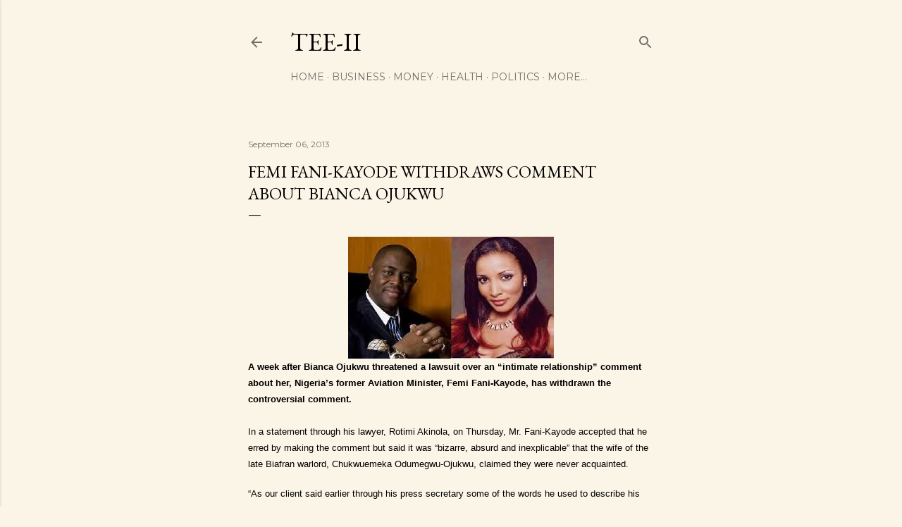

--- FILE ---
content_type: text/html; charset=UTF-8
request_url: http://www.temitopetaiwo.com/b/stats?style=BLACK_TRANSPARENT&timeRange=ALL_TIME&token=APq4FmDunBfvWrtlCH12yJYQ8JITdPfzdHOfMDkQZay_bzrJ-gos5T5Ek4THhlxdS7U1b7ck0ciaJEyKgXDwSmeRKWO4_DD42A
body_size: 265
content:
{"total":2283001,"sparklineOptions":{"backgroundColor":{"fillOpacity":0.1,"fill":"#000000"},"series":[{"areaOpacity":0.3,"color":"#202020"}]},"sparklineData":[[0,34],[1,31],[2,33],[3,36],[4,35],[5,60],[6,29],[7,45],[8,34],[9,35],[10,31],[11,75],[12,59],[13,54],[14,48],[15,55],[16,64],[17,77],[18,100],[19,75],[20,66],[21,29],[22,49],[23,54],[24,37],[25,35],[26,35],[27,32],[28,45],[29,72]],"nextTickMs":225000}